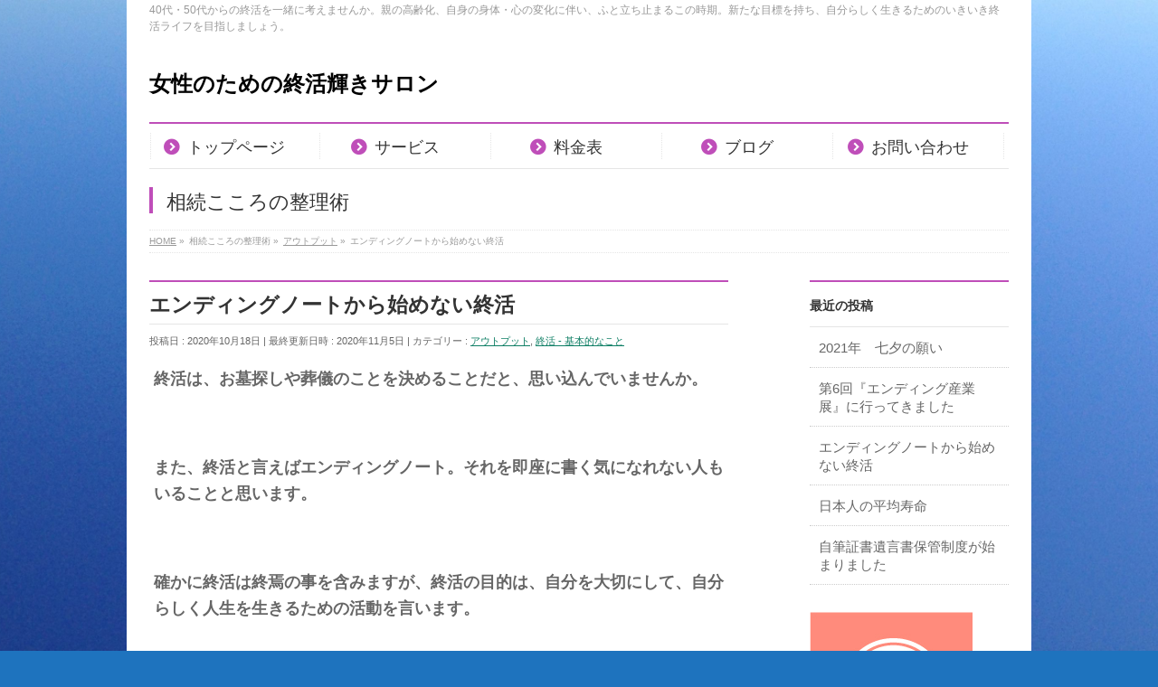

--- FILE ---
content_type: text/html; charset=UTF-8
request_url: http://87life.net/2020/10/18/%E3%82%A8%E3%83%B3%E3%83%87%E3%82%A3%E3%83%B3%E3%82%B0%E3%83%8E%E3%83%BC%E3%83%88%E3%81%8B%E3%82%89%E5%A7%8B%E3%82%81%E3%81%AA%E3%81%84%E7%B5%82%E6%B4%BB/
body_size: 9347
content:
<!DOCTYPE html>
<!--[if IE]>
<meta http-equiv="X-UA-Compatible" content="IE=Edge">
<![endif]-->
<html xmlns:fb="http://ogp.me/ns/fb#" lang="ja">
<head>
<meta charset="UTF-8" />
<title>エンディングノートから始めない終活 | 女性のための終活輝きサロン</title>
<link rel="start" href="http://87life.net" title="HOME" />

<meta id="viewport" name="viewport" content="width=device-width, initial-scale=1">
<!--[if lt IE 9]><script src="http://87life.net/wp-content/themes/biz-vektor/js/html5.js"></script><![endif]-->

<!-- All in One SEO Pack 2.3.13.2 by Michael Torbert of Semper Fi Web Design[184,224] -->
<link rel="canonical" href="http://87life.net/2020/10/18/%e3%82%a8%e3%83%b3%e3%83%87%e3%82%a3%e3%83%b3%e3%82%b0%e3%83%8e%e3%83%bc%e3%83%88%e3%81%8b%e3%82%89%e5%a7%8b%e3%82%81%e3%81%aa%e3%81%84%e7%b5%82%e6%b4%bb/" />
			<script>
			(function(i,s,o,g,r,a,m){i['GoogleAnalyticsObject']=r;i[r]=i[r]||function(){
			(i[r].q=i[r].q||[]).push(arguments)},i[r].l=1*new Date();a=s.createElement(o),
			m=s.getElementsByTagName(o)[0];a.async=1;a.src=g;m.parentNode.insertBefore(a,m)
			})(window,document,'script','//www.google-analytics.com/analytics.js','ga');

			ga('create', 'UA-84289108-15', 'auto');
			
			ga('send', 'pageview');
			</script>
<!-- /all in one seo pack -->
<link rel='dns-prefetch' href='//maxcdn.bootstrapcdn.com' />
<link rel='dns-prefetch' href='//fonts.googleapis.com' />
<link rel='dns-prefetch' href='//s.w.org' />
<link rel="alternate" type="application/rss+xml" title="女性のための終活輝きサロン &raquo; フィード" href="http://87life.net/feed/" />
<link rel="alternate" type="application/rss+xml" title="女性のための終活輝きサロン &raquo; コメントフィード" href="http://87life.net/comments/feed/" />
<link rel="alternate" type="application/rss+xml" title="女性のための終活輝きサロン &raquo; エンディングノートから始めない終活 のコメントのフィード" href="http://87life.net/2020/10/18/%e3%82%a8%e3%83%b3%e3%83%87%e3%82%a3%e3%83%b3%e3%82%b0%e3%83%8e%e3%83%bc%e3%83%88%e3%81%8b%e3%82%89%e5%a7%8b%e3%82%81%e3%81%aa%e3%81%84%e7%b5%82%e6%b4%bb/feed/" />
<meta name="description" content="終活は、お墓探しや葬儀のことを決めることだと、思い込んでいませんか。&nbsp;また、終活と言えばエンディングノート。それを即座に書く気になれない人もいることと思います。&nbsp;確かに終活は終焉の事を含みますが、終活の目的は、自分を大切にして、自分らしく人生を生きるための活動を言います。&nbsp;人生全体の現実問題をしっかり捉える終活では、ぼんやりとしか見えていなかった今の自分に、新たな気づきをもたらしてくれます。" />
<style type="text/css">.keyColorBG,.keyColorBGh:hover,.keyColor_bg,.keyColor_bg_hover:hover{background-color: #bf4eb9;}.keyColorCl,.keyColorClh:hover,.keyColor_txt,.keyColor_txt_hover:hover{color: #bf4eb9;}.keyColorBd,.keyColorBdh:hover,.keyColor_border,.keyColor_border_hover:hover{border-color: #bf4eb9;}.color_keyBG,.color_keyBGh:hover,.color_key_bg,.color_key_bg_hover:hover{background-color: #bf4eb9;}.color_keyCl,.color_keyClh:hover,.color_key_txt,.color_key_txt_hover:hover{color: #bf4eb9;}.color_keyBd,.color_keyBdh:hover,.color_key_border,.color_key_border_hover:hover{border-color: #bf4eb9;}</style>
		<script type="text/javascript">
			window._wpemojiSettings = {"baseUrl":"https:\/\/s.w.org\/images\/core\/emoji\/2.2.1\/72x72\/","ext":".png","svgUrl":"https:\/\/s.w.org\/images\/core\/emoji\/2.2.1\/svg\/","svgExt":".svg","source":{"concatemoji":"http:\/\/87life.net\/wp-includes\/js\/wp-emoji-release.min.js?ver=4.7.29"}};
			!function(t,a,e){var r,n,i,o=a.createElement("canvas"),l=o.getContext&&o.getContext("2d");function c(t){var e=a.createElement("script");e.src=t,e.defer=e.type="text/javascript",a.getElementsByTagName("head")[0].appendChild(e)}for(i=Array("flag","emoji4"),e.supports={everything:!0,everythingExceptFlag:!0},n=0;n<i.length;n++)e.supports[i[n]]=function(t){var e,a=String.fromCharCode;if(!l||!l.fillText)return!1;switch(l.clearRect(0,0,o.width,o.height),l.textBaseline="top",l.font="600 32px Arial",t){case"flag":return(l.fillText(a(55356,56826,55356,56819),0,0),o.toDataURL().length<3e3)?!1:(l.clearRect(0,0,o.width,o.height),l.fillText(a(55356,57331,65039,8205,55356,57096),0,0),e=o.toDataURL(),l.clearRect(0,0,o.width,o.height),l.fillText(a(55356,57331,55356,57096),0,0),e!==o.toDataURL());case"emoji4":return l.fillText(a(55357,56425,55356,57341,8205,55357,56507),0,0),e=o.toDataURL(),l.clearRect(0,0,o.width,o.height),l.fillText(a(55357,56425,55356,57341,55357,56507),0,0),e!==o.toDataURL()}return!1}(i[n]),e.supports.everything=e.supports.everything&&e.supports[i[n]],"flag"!==i[n]&&(e.supports.everythingExceptFlag=e.supports.everythingExceptFlag&&e.supports[i[n]]);e.supports.everythingExceptFlag=e.supports.everythingExceptFlag&&!e.supports.flag,e.DOMReady=!1,e.readyCallback=function(){e.DOMReady=!0},e.supports.everything||(r=function(){e.readyCallback()},a.addEventListener?(a.addEventListener("DOMContentLoaded",r,!1),t.addEventListener("load",r,!1)):(t.attachEvent("onload",r),a.attachEvent("onreadystatechange",function(){"complete"===a.readyState&&e.readyCallback()})),(r=e.source||{}).concatemoji?c(r.concatemoji):r.wpemoji&&r.twemoji&&(c(r.twemoji),c(r.wpemoji)))}(window,document,window._wpemojiSettings);
		</script>
		<style type="text/css">
img.wp-smiley,
img.emoji {
	display: inline !important;
	border: none !important;
	box-shadow: none !important;
	height: 1em !important;
	width: 1em !important;
	margin: 0 .07em !important;
	vertical-align: -0.1em !important;
	background: none !important;
	padding: 0 !important;
}
</style>
<link rel='stylesheet' id='contact-form-7-css'  href='http://87life.net/wp-content/plugins/contact-form-7/includes/css/styles.css?ver=4.7' type='text/css' media='all' />
<link rel='stylesheet' id='Biz_Vektor_common_style-css'  href='http://87life.net/wp-content/themes/biz-vektor/css/bizvektor_common_min.css?ver=1.9.7' type='text/css' media='all' />
<link rel='stylesheet' id='Biz_Vektor_Design_style-css'  href='http://87life.net/wp-content/plugins/biz-vektor-neat/css/neat.min.css?ver=0.2.4.0' type='text/css' media='all' />
<link rel='stylesheet' id='Biz_Vektor_plugin_sns_style-css'  href='http://87life.net/wp-content/themes/biz-vektor/plugins/sns/style_bizvektor_sns.css?ver=4.7.29' type='text/css' media='all' />
<link rel='stylesheet' id='Biz_Vektor_add_font_awesome-css'  href='//maxcdn.bootstrapcdn.com/font-awesome/4.3.0/css/font-awesome.min.css?ver=4.7.29' type='text/css' media='all' />
<link rel='stylesheet' id='Biz_Vektor_add_web_fonts-css'  href='//fonts.googleapis.com/css?family=Droid+Sans%3A700%7CLato%3A900%7CAnton&#038;ver=4.7.29' type='text/css' media='all' />
<script type='text/javascript' src='http://87life.net/wp-includes/js/jquery/jquery.js?ver=1.12.4'></script>
<script type='text/javascript' src='http://87life.net/wp-includes/js/jquery/jquery-migrate.min.js?ver=1.4.1'></script>
<link rel='https://api.w.org/' href='http://87life.net/wp-json/' />
<link rel="EditURI" type="application/rsd+xml" title="RSD" href="http://87life.net/xmlrpc.php?rsd" />
<link rel="wlwmanifest" type="application/wlwmanifest+xml" href="http://87life.net/wp-includes/wlwmanifest.xml" /> 
<link rel='prev' title='日本人の平均寿命' href='http://87life.net/2020/08/01/%e6%97%a5%e6%9c%ac%e4%ba%ba%e3%81%ae%e5%b9%b3%e5%9d%87%e5%af%bf%e5%91%bd/' />
<link rel='next' title='第6回『エンディング産業展』に行ってきました' href='http://87life.net/2020/11/28/%e7%ac%ac6%e5%9b%9e%e3%80%8e%e3%82%a8%e3%83%b3%e3%83%87%e3%82%a3%e3%83%b3%e3%82%b0%e7%94%a3%e6%a5%ad%e5%b1%95%e3%80%8f%e3%81%ab%e8%a1%8c%e3%81%a3%e3%81%a6%e3%81%8d%e3%81%be%e3%81%97%e3%81%9f/' />
<link rel='shortlink' href='http://87life.net/?p=2624' />
<link rel="alternate" type="application/json+oembed" href="http://87life.net/wp-json/oembed/1.0/embed?url=http%3A%2F%2F87life.net%2F2020%2F10%2F18%2F%25e3%2582%25a8%25e3%2583%25b3%25e3%2583%2587%25e3%2582%25a3%25e3%2583%25b3%25e3%2582%25b0%25e3%2583%258e%25e3%2583%25bc%25e3%2583%2588%25e3%2581%258b%25e3%2582%2589%25e5%25a7%258b%25e3%2582%2581%25e3%2581%25aa%25e3%2581%2584%25e7%25b5%2582%25e6%25b4%25bb%2F" />
<link rel="alternate" type="text/xml+oembed" href="http://87life.net/wp-json/oembed/1.0/embed?url=http%3A%2F%2F87life.net%2F2020%2F10%2F18%2F%25e3%2582%25a8%25e3%2583%25b3%25e3%2583%2587%25e3%2582%25a3%25e3%2583%25b3%25e3%2582%25b0%25e3%2583%258e%25e3%2583%25bc%25e3%2583%2588%25e3%2581%258b%25e3%2582%2589%25e5%25a7%258b%25e3%2582%2581%25e3%2581%25aa%25e3%2581%2584%25e7%25b5%2582%25e6%25b4%25bb%2F&#038;format=xml" />
<!-- [ BizVektor OGP ] -->
<meta property="og:site_name" content="女性のための終活輝きサロン" />
<meta property="og:url" content="http://87life.net/2020/10/18/%e3%82%a8%e3%83%b3%e3%83%87%e3%82%a3%e3%83%b3%e3%82%b0%e3%83%8e%e3%83%bc%e3%83%88%e3%81%8b%e3%82%89%e5%a7%8b%e3%82%81%e3%81%aa%e3%81%84%e7%b5%82%e6%b4%bb/" />
<meta property="fb:app_id" content="" />
<meta property="og:type" content="article" />
<meta property="og:title" content="エンディングノートから始めない終活 | 女性のための終活輝きサロン" />
<meta property="og:description" content="終活は、お墓探しや葬儀のことを決めることだと、思い込んでいませんか。  &nbsp;  また、終活と言えばエンディングノート。それを即座に書く気になれない人もいることと思います。  &nbsp;  確かに終活は終焉の事を含みますが、終活の目的は、自分を大切にして、自分らしく人生を生きるための活動を言います。  &nbsp;  人生全体の現実問題をしっかり捉える終活では、ぼんやりとしか見えていなかった今の自分に、新たな気づきをもたらしてくれます。  " />
<!-- [ /BizVektor OGP ] -->
<!--[if lte IE 8]>
<link rel="stylesheet" type="text/css" media="all" href="http://87life.net/wp-content/plugins/biz-vektor-neat/css/neat_old_ie.css" />
<![endif]-->
<link rel="pingback" href="http://87life.net/xmlrpc.php" />
		<style type="text/css">.recentcomments a{display:inline !important;padding:0 !important;margin:0 !important;}</style>
		<style type="text/css" id="custom-background-css">
body.custom-background { background-color: #1e73be; background-image: url("http://87life.net/wp-content/uploads/2017/01/IMG_3786-2-1-e1485614688584.jpg"); background-position: center bottom; background-size: cover; background-repeat: no-repeat; background-attachment: fixed; }
</style>
<style type="text/css">


a { color:#0f7f65; }

#searchform input[type=submit],
p.form-submit input[type=submit],
form#searchform input#searchsubmit,
#content form input.wpcf7-submit,
#confirm-button input,
a.btn,
.linkBtn a,
input[type=button],
input[type=submit] { background-color: #bf4eb9; }

#headContactTel { color:#bf4eb9; }

#gMenu .assistive-text { background-color:#bf4eb9; }
#gMenu .menu { border-top-color:#bf4eb9; }
#gMenu .menu li a:hover { background-color:#efc2ef; }
#gMenu .menu li a span { color:#bf4eb9; }
#gMenu .menu li.current_page_item > a { background-color:#efc2ef; }
#gMenu .menu li a strong:before { color:#bf4eb9; }
@media (min-width:770px) {
#gMenu .menu > li.current-menu-ancestor > a,
#gMenu .menu > li.current_page_ancestor > a,
#gMenu .menu > li.current-page-ancestor > a { background-color:#efc2ef; }
}

#pageTitBnr #pageTitInner #pageTit { border-left-color:#bf4eb9; }

.sideTower li#sideContact.sideBnr a,
#sideTower li#sideContact.sideBnr a,
#content .infoList .rssBtn a,
form#searchform input#searchsubmit { background-color: #bf4eb9; }

.sideTower li#sideContact.sideBnr a:hover,
#sideTower li#sideContact.sideBnr a:hover,
#content .infoList .rssBtn a:hover,
form#searchform input#searchsubmit:hover { background-color: #0f7f65; }

#content h2,
#content h1.contentTitle,
#content h1.entryPostTitle ,
.sideTower .localHead,
#sideTower .localHead { border-top-color:#bf4eb9; }

#content h3 { color:#bf4eb9; }

#content table th { background-color:#efc2ef; }
#content table thead th { background-color:#efc2ef; }

#content .mainFootContact p.mainFootTxt span.mainFootTel { color:#bf4eb9; }
#content .mainFootContact .mainFootBt a { background-color: #bf4eb9; }
#content .mainFootContact .mainFootBt a:hover { background-color: #0f7f65; }

#content .child_page_block h4 a { border-left-color:#bf4eb9; }

#content .infoList .infoCate a { border-color:#0f7f65; color:#0f7f65 }
#content .infoList .infoCate a:hover { background-color: #0f7f65; }

.paging span,
.paging a	{ color:#bf4eb9; border-color:#bf4eb9; }
.paging span.current,
.paging a:hover	{ background-color:#bf4eb9; }

	/* アクティブのページ */
.sideTower .sideWidget li a:hover,
.sideTower .sideWidget li.current_page_item > a,
.sideTower .sideWidget li.current-cat > a,
#sideTower .sideWidget li a:hover,
#sideTower .sideWidget li.current_page_item > a,
#sideTower .sideWidget li.current-cat > a	{ color:#bf4eb9; background-color: #efc2ef;}
.sideTower .ttBoxSection .ttBox a:hover,
#sideTower .ttBoxSection .ttBox a:hover { color: #bf4eb9; }

#pagetop a { background-color: #bf4eb9; }
#pagetop a:hover { background-color: #0f7f65; }
.moreLink a { background-color: #bf4eb9; }
.moreLink a:hover { background-color: #0f7f65; }

#content #topPr h3 a { border-left-color:#bf4eb9; }

#gMenu .menu li a strong:before { font-family: 'vk_icons';content: "\30";padding-right:0.5em;position:relative;top:1px; }
#gMenu .menu li a strong:after { content: "";padding-left:1.3em; }
@media (min-width: 970px) {
#gMenu .menu li a { padding-left:0px;padding-right:0px; }
}

</style>


<!--[if lte IE 8]>
<style type="text/css">
#gMenu .menu > li.current-menu-ancestor > a,
#gMenu .menu > li.current_page_ancestor > a,
#gMenu .menu > li.current-page-ancestor > a { background-color:#efc2ef; }
</style>
<![endif]-->

	<style type="text/css">
/*-------------------------------------------*/
/*	menu divide
/*-------------------------------------------*/
@media (min-width: 970px) {
#gMenu .menu > li { width:189px; text-align:center; }
#gMenu .menu > li.current_menu_item,
#gMenu .menu > li.current-menu-item,
#gMenu .menu > li.current-menu-ancestor,
#gMenu .menu > li.current_page_item,
#gMenu .menu > li.current_page_ancestor,
#gMenu .menu > li.current-page-ancestor { width:193px; }
}
</style>
<!--[if lte IE 8]>
<style type="text/css">
#gMenu .menu li { width:189px; text-align:center; }
#gMenu .menu li.current_page_item,
#gMenu .menu li.current_page_ancestor { width:193px; }
</style>
<![endif]-->
<style type="text/css">
/*-------------------------------------------*/
/*	font
/*-------------------------------------------*/
h1,h2,h3,h4,h4,h5,h6,#header #site-title,#pageTitBnr #pageTitInner #pageTit,#content .leadTxt,#sideTower .localHead {font-family: "ヒラギノ角ゴ Pro W3","Hiragino Kaku Gothic Pro","メイリオ",Meiryo,Osaka,"ＭＳ Ｐゴシック","MS PGothic",sans-serif; }
#pageTitBnr #pageTitInner #pageTit { font-weight:lighter; }
#gMenu .menu li a strong {font-family: "ヒラギノ角ゴ Pro W3","Hiragino Kaku Gothic Pro","メイリオ",Meiryo,Osaka,"ＭＳ Ｐゴシック","MS PGothic",sans-serif; }
</style>
<link rel="stylesheet" href="http://87life.net/wp-content/themes/biz-vektor/style.css" type="text/css" media="all" />
<style type="text/css">
body{
 font-size: 110%;
}
.fs80{
 font-size: 80%;
font-weight: normal;
}
.menu{
 font-size: 100% !important;
}
#profile{

	margin-top: 30px;
	margin-bottom: 30px;
	text-align: left;
	padding: 30px;
        background-color: #F9F9F5;
        border-radius: 10px;        /* CSS3草案 */  
        -webkit-border-radius: 10px;    /* Safari,Google Chrome用 */  
        -moz-border-radius: 10px;   /* Firefox用 */  
	
}
#profile h1 {
        font-size: 160%;
padding: 0.25em 0.5em;/*上下 左右の余白*/
color: #494949;/*文字色*/
border-left: solid 5px #7db4e6;/*左線*/
}
.profile_img{
        width: 30%;
        max-width: 200px;
        float: left;
	margin-bottom: 30px;
       text-align: right;

}
.profile_img img{
       width: 100%;
	height: auto;	

}
.profile_name{
	width: 65%;
        padding-top: 40px;
	float: left;	
	}

@media screen and (max-width: 640px) {
.profile_img{
        width: 30%;
        max-width: 200px;
        float: left;
padding-top: 20px;
	margin-bottom: 30px;
       text-align: right;

}
.profile_img img{
       width: 100%;
	height: auto;	

}
.profile_name{
	width: 65%;
        padding-top: 0px;
        margin-bottom: 30px;
	float: left;	
	}

}

.profile_text{
	clear: both;
	margin-top: 60px;
	}
.mb30{
	margin-bottom: 30px;
	}
.button a{
margin-top:60px;
	position: relative;
	z-index: 2;
	background-color: #23af5d;
	border: 2px solid #23af5d;
	color: #fff;
	line-height: 50px;
	text-align: center;
	display: block;
	text-decoration: none;
	width: 100%;
}
.button a:hover {
	background-color: #fff;
	border-color: #23af5d;
	color: #23af5d;
}
.button a::before,
.button a::after {
	top: 0;
	width: 50%;
	height: 100%;
	background-color: #23af5d;
}
.button a::before {
	right: 0;
}
.button a::after {
	left: 0;
}
.button a:hover::before,
.button a:hover::after {
	width: 0;
	background-color: #23af5d;
}
.required{
vertical-align: top;
        padding: 2px 5px 2px 5px;
        font-weight: bold; 
        font-size: 70%;
        color: #FFF;
        background-color: red;
}</style>
	</head>

<body class="post-template-default single single-post postid-2624 single-format-standard custom-background two-column right-sidebar">

<div id="fb-root"></div>

<div id="wrap">

<!--[if lte IE 8]>
<div id="eradi_ie_box">
<div class="alert_title">ご利用の <span style="font-weight: bold;">Internet Exproler</span> は古すぎます。</div>
<p>あなたがご利用の Internet Explorer はすでにサポートが終了しているため、正しい表示・動作を保証しておりません。<br />
古い Internet Exproler はセキュリティーの観点からも、<a href="https://www.microsoft.com/ja-jp/windows/lifecycle/iesupport/" target="_blank" >新しいブラウザに移行する事が強く推奨されています。</a><br />
<a href="http://windows.microsoft.com/ja-jp/internet-explorer/" target="_blank" >最新のInternet Exproler</a> や <a href="https://www.microsoft.com/ja-jp/windows/microsoft-edge" target="_blank" >Edge</a> を利用するか、<a href="https://www.google.co.jp/chrome/browser/index.html" target="_blank">Chrome</a> や <a href="https://www.mozilla.org/ja/firefox/new/" target="_blank">Firefox</a> など、より早くて快適なブラウザをご利用ください。</p>
</div>
<![endif]-->

<!-- [ #headerTop ] -->
<div id="headerTop">
<div class="innerBox">
<div id="site-description">40代・50代からの終活を一緒に考えませんか。親の高齢化、自身の身体・心の変化に伴い、ふと立ち止まるこの時期。新たな目標を持ち、自分らしく生きるためのいきいき終活ライフを目指しましょう。</div>
</div>
</div><!-- [ /#headerTop ] -->

<!-- [ #header ] -->
<div id="header">
<div id="headerInner" class="innerBox">
<!-- [ #headLogo ] -->
<div id="site-title">
<a href="http://87life.net/" title="女性のための終活輝きサロン" rel="home">
女性のための終活輝きサロン</a>
</div>
<!-- [ /#headLogo ] -->

<!-- [ #headContact ] -->
<!-- [ /#headContact ] -->

</div>
<!-- #headerInner -->
</div>
<!-- [ /#header ] -->


<!-- [ #gMenu ] -->
<div id="gMenu" class="itemClose">
<div id="gMenuInner" class="innerBox">
<h3 class="assistive-text" onclick="showHide('gMenu');"><span>MENU</span></h3>
<div class="skip-link screen-reader-text">
	<a href="#content" title="メニューを飛ばす">メニューを飛ばす</a>
</div>
<div class="menu-%e3%82%b5%e3%83%bc%e3%83%93%e3%82%b9-container"><ul id="menu-%e3%82%b5%e3%83%bc%e3%83%93%e3%82%b9" class="menu"><li id="menu-item-157" class="menu-item menu-item-type-post_type menu-item-object-page menu-item-home"><a href="http://87life.net/"><strong>トップページ</strong></a></li>
<li id="menu-item-158" class="menu-item menu-item-type-post_type menu-item-object-page"><a href="http://87life.net/service/"><strong>サービス</strong></a></li>
<li id="menu-item-156" class="menu-item menu-item-type-post_type menu-item-object-page"><a href="http://87life.net/price/"><strong>料金表</strong></a></li>
<li id="menu-item-168" class="menu-item menu-item-type-post_type menu-item-object-page current_page_parent"><a href="http://87life.net/blog/"><strong>ブログ</strong></a></li>
<li id="menu-item-193" class="menu-item menu-item-type-post_type menu-item-object-page"><a href="http://87life.net/contact/"><strong>お問い合わせ</strong></a></li>
</ul></div>
</div><!-- [ /#gMenuInner ] -->
</div>
<!-- [ /#gMenu ] -->


<div id="pageTitBnr">
<div class="innerBox">
<div id="pageTitInner">
<div id="pageTit">
相続こころの整理術</div>
</div><!-- [ /#pageTitInner ] -->
</div>
</div><!-- [ /#pageTitBnr ] -->
<!-- [ #panList ] -->
<div id="panList">
<div id="panListInner" class="innerBox">
<ul><li id="panHome"><a href="http://87life.net"><span>HOME</span></a> &raquo; </li><li itemscope itemtype="http://data-vocabulary.org/Breadcrumb"><span itemprop="title">相続こころの整理術</span> &raquo; </li><li itemscope itemtype="http://data-vocabulary.org/Breadcrumb"><a href="http://87life.net/category/%e3%82%a2%e3%82%a6%e3%83%88%e3%83%97%e3%83%83%e3%83%88/" itemprop="url"><span itemprop="title">アウトプット</span></a> &raquo; </li><li><span>エンディングノートから始めない終活</span></li></ul></div>
</div>
<!-- [ /#panList ] -->

<div id="main">
<!-- [ #container ] -->
<div id="container" class="innerBox">
	<!-- [ #content ] -->
	<div id="content" class="content">

<!-- [ #post- ] -->
<div id="post-2624" class="post-2624 post type-post status-publish format-standard hentry category-16 category-58 tag-113">
		<h1 class="entryPostTitle entry-title">エンディングノートから始めない終活</h1>
	<div class="entry-meta">
<span class="published">投稿日 : 2020年10月18日</span>
<span class="updated entry-meta-items">最終更新日時 : 2020年11月5日</span>
<span class="vcard author entry-meta-items">投稿者 : <span class="fn">mt.chestnut</span></span>
<span class="tags entry-meta-items">カテゴリー :  <a href="http://87life.net/category/%e3%82%a2%e3%82%a6%e3%83%88%e3%83%97%e3%83%83%e3%83%88/" rel="tag">アウトプット</a>, <a href="http://87life.net/category/%e7%b5%82%e6%b4%bb-%e5%9f%ba%e6%9c%ac%e7%9a%84%e3%81%aa%e3%81%93%e3%81%a8/" rel="tag">終活 - 基本的なこと</a></span>
</div>
<!-- .entry-meta -->	<div class="entry-content post-content">
		<p><strong>終活は、お墓探しや葬儀のことを決めることだと、思い込んでいませんか。</strong></p>
<p>&nbsp;</p>
<p><strong>また、終活と言えばエンディングノート。それを即座に書く気になれない人もいることと思います。</strong></p>
<p>&nbsp;</p>
<p><strong>確かに終活は終焉の事を含みますが、終活の目的は、自分を大切にして、自分らしく人生を生きるための活動を言います。</strong></p>
<p>&nbsp;</p>
<p><strong>人生全体の現実問題をしっかり捉える終活では、ぼんやりとしか見えていなかった今の自分に、新たな気づきをもたらしてくれます。</strong></p>
<p>&nbsp;</p>
<p><strong>なので、たった一度の人生をどう生きるのか、というテーマから終活を考えてみませんか。</strong></p>
<p><strong> </strong></p>
<p><strong>誰もが人生の最後に、大きな後悔をしたくはないはずです。</strong></p>
<p>&nbsp;</p>
<p><strong>コーワキングCoCoプレイス主催で、ズームにて終活の入り口について、お話をさせていただくことになりました。</strong></p>
<p>&nbsp;</p>
<p><span style="color: #ff6600;"><strong>ミニセミナー【終活はじめの一歩】</strong></span><br />
<strong>☆１１月６日（金）</strong><br />
<strong>　　18:30～1930</strong></p>
<p><strong>☆参加費　無料</strong></p>
<p><strong>☆詳細・お申込みはこちらから ⇒ <a href="http://www.c-mam.co.jp/event/e/008358.php">CoCoプレイスミニセミナー＆交流会１１月</a></strong></p>
<p>&nbsp;</p>
<p><strong>手続きを行えば、どなたでも参加可能です。興味のある方は、ぜひご参加下さい。</strong></p>
<p>&nbsp;</p>
		
		<div class="entry-utility">
						<dl class="tag-links">
			<dt>投稿タグ</dt><dd><a href="http://87life.net/tag/%e7%b5%82%e6%b4%bb%e3%83%9f%e3%83%8b%e3%82%bb%e3%83%9f%e3%83%8a%e3%83%bc%e3%83%bb%e7%b5%82%e6%b4%bb%e3%82%ab%e3%82%a6%e3%83%b3%e3%82%bb%e3%83%a9%e3%83%bc%e3%83%bb%e8%87%aa%e5%88%86%e3%82%89%e3%81%97/" rel="tag">終活ミニセミナー・終活カウンセラー・自分らしく生きる</a></dd>			</dl>
					</div>
		<!-- .entry-utility -->
	</div><!-- .entry-content -->



<div id="nav-below" class="navigation">
	<div class="nav-previous"><a href="http://87life.net/2020/08/01/%e6%97%a5%e6%9c%ac%e4%ba%ba%e3%81%ae%e5%b9%b3%e5%9d%87%e5%af%bf%e5%91%bd/" rel="prev"><span class="meta-nav">&larr;</span> 日本人の平均寿命</a></div>
	<div class="nav-next"><a href="http://87life.net/2020/11/28/%e7%ac%ac6%e5%9b%9e%e3%80%8e%e3%82%a8%e3%83%b3%e3%83%87%e3%82%a3%e3%83%b3%e3%82%b0%e7%94%a3%e6%a5%ad%e5%b1%95%e3%80%8f%e3%81%ab%e8%a1%8c%e3%81%a3%e3%81%a6%e3%81%8d%e3%81%be%e3%81%97%e3%81%9f/" rel="next">第6回『エンディング産業展』に行ってきました <span class="meta-nav">&rarr;</span></a></div>
</div><!-- #nav-below -->
</div>
<!-- [ /#post- ] -->


<div id="comments">





</div><!-- #comments -->



</div>
<!-- [ /#content ] -->

<!-- [ #sideTower ] -->
<div id="sideTower" class="sideTower">
		<div class="sideWidget widget widget_recent_entries" id="recent-posts-3">		<h3 class="localHead">最近の投稿</h3>		<ul>
					<li>
				<a href="http://87life.net/2021/07/07/2021%e5%b9%b4%e3%80%80%e4%b8%83%e5%a4%95%e3%81%ae%e9%a1%98%e3%81%84/">2021年　七夕の願い</a>
						</li>
					<li>
				<a href="http://87life.net/2020/11/28/%e7%ac%ac6%e5%9b%9e%e3%80%8e%e3%82%a8%e3%83%b3%e3%83%87%e3%82%a3%e3%83%b3%e3%82%b0%e7%94%a3%e6%a5%ad%e5%b1%95%e3%80%8f%e3%81%ab%e8%a1%8c%e3%81%a3%e3%81%a6%e3%81%8d%e3%81%be%e3%81%97%e3%81%9f/">第6回『エンディング産業展』に行ってきました</a>
						</li>
					<li>
				<a href="http://87life.net/2020/10/18/%e3%82%a8%e3%83%b3%e3%83%87%e3%82%a3%e3%83%b3%e3%82%b0%e3%83%8e%e3%83%bc%e3%83%88%e3%81%8b%e3%82%89%e5%a7%8b%e3%82%81%e3%81%aa%e3%81%84%e7%b5%82%e6%b4%bb/">エンディングノートから始めない終活</a>
						</li>
					<li>
				<a href="http://87life.net/2020/08/01/%e6%97%a5%e6%9c%ac%e4%ba%ba%e3%81%ae%e5%b9%b3%e5%9d%87%e5%af%bf%e5%91%bd/">日本人の平均寿命</a>
						</li>
					<li>
				<a href="http://87life.net/2020/07/11/%e8%87%aa%e7%ad%86%e8%a8%bc%e6%9b%b8%e9%81%ba%e8%a8%80%e6%9b%b8%e4%bf%9d%e7%ae%a1%e5%88%b6%e5%ba%a6%e3%81%8c%e5%a7%8b%e3%81%be%e3%82%8a%e3%81%be%e3%81%97%e3%81%9f/">自筆証書遺言書保管制度が始まりました</a>
						</li>
				</ul>
		</div>		<div class="sideWidget widget widget_text" id="text-3">			<div class="textwidget"><p><a href="https://www.voicemarche.jp/advisers/668?utm_campaign=001&utm_medium=668&utm_source=spweb" target="_blank"><img src="https://voicemarche-data-tokyo.s3.amazonaws.com/uploads/banner/image/22/banner.jpg" alt="専門家として、私も参加しています - ボイスマルシェ 電話カウンセリング"></a></p>
</div>
		</div></div>
<!-- [ /#sideTower ] -->
</div>
<!-- [ /#container ] -->

</div><!-- #main -->

<div id="back-top">
<a href="#wrap">
	<img id="pagetop" src="http://87life.net/wp-content/themes/biz-vektor/js/res-vektor/images/footer_pagetop.png" alt="PAGETOP" />
</a>
</div>

<!-- [ #footerSection ] -->
<div id="footerSection">

	<div id="pagetop">
	<div id="pagetopInner" class="innerBox">
	<a href="#wrap">PAGETOP</a>
	</div>
	</div>

	<div id="footMenu">
	<div id="footMenuInner" class="innerBox">
	<div class="menu-%e3%82%b5%e3%83%bc%e3%83%93%e3%82%b9-container"><ul id="menu-%e3%82%b5%e3%83%bc%e3%83%93%e3%82%b9-1" class="menu"><li id="menu-item-157" class="menu-item menu-item-type-post_type menu-item-object-page menu-item-home menu-item-157"><a href="http://87life.net/">トップページ</a></li>
<li id="menu-item-158" class="menu-item menu-item-type-post_type menu-item-object-page menu-item-158"><a href="http://87life.net/service/">サービス</a></li>
<li id="menu-item-156" class="menu-item menu-item-type-post_type menu-item-object-page menu-item-156"><a href="http://87life.net/price/">料金表</a></li>
<li id="menu-item-168" class="menu-item menu-item-type-post_type menu-item-object-page current_page_parent menu-item-168"><a href="http://87life.net/blog/">ブログ</a></li>
<li id="menu-item-193" class="menu-item menu-item-type-post_type menu-item-object-page menu-item-193"><a href="http://87life.net/contact/">お問い合わせ</a></li>
</ul></div>	</div>
	</div>

	<!-- [ #footer ] -->
	<div id="footer">
	<!-- [ #footerInner ] -->
	<div id="footerInner" class="innerBox">
		<dl id="footerOutline">
		<dt>ベターライフ</dt>
		<dd>
		〒213-0015<br />
神奈川県川崎市高津区梶ケ谷2-5-32　桐栄ビル2F		</dd>
		</dl>
		<!-- [ #footerSiteMap ] -->
		<div id="footerSiteMap">
</div>
		<!-- [ /#footerSiteMap ] -->
	</div>
	<!-- [ /#footerInner ] -->
	</div>
	<!-- [ /#footer ] -->

	<!-- [ #siteBottom ] -->
	<div id="siteBottom">
	<div id="siteBottomInner" class="innerBox">
	<div id="copy">Copyright &copy; <a href="http://87life.net/" rel="home">ベターライフ</a> All Rights Reserved.</div><div id="powerd">Powered by <a href="https://ja.wordpress.org/">WordPress</a> &amp; <a href="http://bizvektor.com" target="_blank" title="無料WordPressテーマ BizVektor(ビズベクトル)"> BizVektor Theme</a> by <a href="http://www.vektor-inc.co.jp" target="_blank" title="株式会社ベクトル -ウェブサイト制作・WordPressカスタマイズ- [ 愛知県名古屋市 ]">Vektor,Inc.</a> technology.</div>	</div>
	</div>
	<!-- [ /#siteBottom ] -->
</div>
<!-- [ /#footerSection ] -->
</div>
<!-- [ /#wrap ] -->
<script type='text/javascript' src='http://87life.net/wp-content/plugins/contact-form-7/includes/js/jquery.form.min.js?ver=3.51.0-2014.06.20'></script>
<script type='text/javascript'>
/* <![CDATA[ */
var _wpcf7 = {"recaptcha":{"messages":{"empty":"\u3042\u306a\u305f\u304c\u30ed\u30dc\u30c3\u30c8\u3067\u306f\u306a\u3044\u3053\u3068\u3092\u8a3c\u660e\u3057\u3066\u304f\u3060\u3055\u3044\u3002"}}};
/* ]]> */
</script>
<script type='text/javascript' src='http://87life.net/wp-content/plugins/contact-form-7/includes/js/scripts.js?ver=4.7'></script>
<script type='text/javascript' src='http://87life.net/wp-includes/js/comment-reply.min.js?ver=4.7.29'></script>
<script type='text/javascript' src='http://87life.net/wp-includes/js/wp-embed.min.js?ver=4.7.29'></script>
<script type='text/javascript'>
/* <![CDATA[ */
var bv_sliderParams = {"slideshowSpeed":"5000","animation":"fade"};
/* ]]> */
</script>
<script type='text/javascript' src='http://87life.net/wp-content/themes/biz-vektor/js/biz-vektor-min.js?ver=1.9.7' defer='defer'></script>
</body>
</html>

--- FILE ---
content_type: text/plain
request_url: https://www.google-analytics.com/j/collect?v=1&_v=j102&a=859692476&t=pageview&_s=1&dl=http%3A%2F%2F87life.net%2F2020%2F10%2F18%2F%25E3%2582%25A8%25E3%2583%25B3%25E3%2583%2587%25E3%2582%25A3%25E3%2583%25B3%25E3%2582%25B0%25E3%2583%258E%25E3%2583%25BC%25E3%2583%2588%25E3%2581%258B%25E3%2582%2589%25E5%25A7%258B%25E3%2582%2581%25E3%2581%25AA%25E3%2581%2584%25E7%25B5%2582%25E6%25B4%25BB%2F&ul=en-us%40posix&dt=%E3%82%A8%E3%83%B3%E3%83%87%E3%82%A3%E3%83%B3%E3%82%B0%E3%83%8E%E3%83%BC%E3%83%88%E3%81%8B%E3%82%89%E5%A7%8B%E3%82%81%E3%81%AA%E3%81%84%E7%B5%82%E6%B4%BB%20%7C%20%E5%A5%B3%E6%80%A7%E3%81%AE%E3%81%9F%E3%82%81%E3%81%AE%E7%B5%82%E6%B4%BB%E8%BC%9D%E3%81%8D%E3%82%B5%E3%83%AD%E3%83%B3&sr=1280x720&vp=1280x720&_u=IEBAAEABAAAAACAAI~&jid=1352720863&gjid=1472732008&cid=1769676434.1768872282&tid=UA-84289108-15&_gid=74022057.1768872282&_r=1&_slc=1&z=1407800101
body_size: -283
content:
2,cG-E978C6RNNP